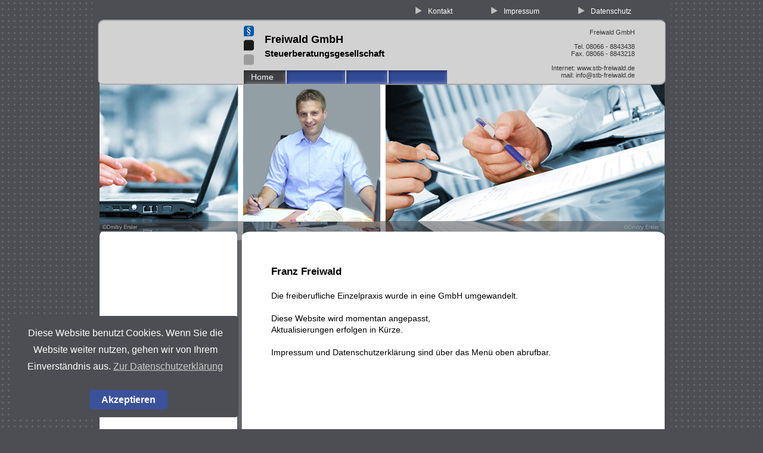

--- FILE ---
content_type: text/html
request_url: https://www.stb-freiwald.de/
body_size: 2617
content:
<!DOCTYPE html PUBLIC "-//W3C//DTD XHTML 1.0 Transitional//EN" "http://www.w3.org/TR/xhtml1/DTD/xhtml1-transitional.dtd">
<html xmlns="http://www.w3.org/1999/xhtml">
<head>
<meta http-equiv="Content-Type" content="text/html; charset=utf-8" />
<title>Steuerberatung Freiwald - Steuerberater, landwirtschaftliche Buchstelle, Wirtschaftsjurist</title>
<meta name="description" content="Startseiter der Steuerberatung Freiwald - Steuerberater, landwirtschaftliche Buchstelle, Wirtschaftsjurist">
<meta name="keywords" content="Steuerberatung,Freiwald,Bad Feilnbach,Bad Aibling,Rosenheim,Steuerberater,Steuererklärung,Jahresabschluss,Finanzbuchhaltung,FIBU,Lohnbuchhaltung,Gehaltsbuchhaltung,Betriebswirtschaftliche Beratung,Existenzgründungsberatung,Diplom-Wirtschftsjurist,landwirtschaftliche Buchstelle">
<meta name="robots" content="index,all,follow">
<meta name="revisit-after" content="20 days">
<meta name="dater" content="2018-04-26">
<meta name="publisher" content="Franz Freiwald">

<link href="css/template.css" rel="stylesheet" type="text/css" />



</head>
<body>
<div id="wrapper">

<div id="kontakt">
<ul>
<li><img src="script/pfeil_transparent.gif" width="13" height="15" /><a href="html/kontakt.htm">Kontakt</a></li>
<li><img src="script/pfeil_transparent.gif" width="13" height="15" /><a href="html/impressum.htm">Impressum</a></li>
<li><img src="script/pfeil_transparent.gif" width="13" height="15" /><a href="html/datenschutz.htm">Datenschutz</a></li>

</ul>
</div kontakt>

<div id="logoleiste">
<div id="name">
<br />
<h1>Freiwald GmbH</h1><br />
<h2>Steuerberatungsgesellschaft<br />
</h2>
</div>

<div class="menue1" id="hauptmenue">

<ul>
<li><a href="index.htm">Home</a></li>
<!-- wird vorerst still gelegt - 06.08.2024
<li><a href="html/leistungen.htm">Leistungen</a></li>
<li><a href="html/profil.htm">Profil</a></li>
<li><a href="html/aktuelles.htm">Aktuelles</a></li>
-->
</ul>

</div>

<div id="adresse">
Freiwald GmbH<br />
<br />
Tel. 08066 - 8843438<br />
Fax. 08066 - 8843218<br />
<br />
Internet: <a href="http://www.stb-freiwald.de">www.stb-freiwald.de</a><br />
mail: <a href="mailto:info@stb-freiwald.de;">info@stb-freiwald.de</a> 
</div>
</div logoleiste>

<div id="bildleiste">
</div bildleiste>

<div id="wrappermitte">

<div id="menue_leistungen">
<!-- wird vorerst still gelegt - 06.08.2024
<ul>
<li class="leistung1"><a href="html/steuerberatung.htm" class="schwarz">Steuerberatung</a></li>
<li class="leistung2"><a href="html/steuererklaerung.htm" class="schwarz">Steuererklärungen</a></li>
<li class="leistung3"><a href="html/jahresabschluss.htm" class="schwarz">Jahresabschluß</a></li>
<li class="leistung4"><a href="html/finanzbuchhaltung.htm" class="schwarz">Finanzbuchhaltung</a></li>
<li class="leistung5"><a href="html/lohnbuchhaltung.htm" class="schwarz">Lohn- und Gehaltsbuchhaltung</a></li>
<li class="leistung6"><a href="html/betriebswirtschaft.htm" class="schwarz">Betriebswirtschaftliche Beratung</a></li>
<li class="leistung7"><a href="html/existenzgruendung.htm" class="schwarz">Existenzgründungsberatung</a></li>
<li class="leistung8"><a href="html/vertretung.htm" class="schwarz">Vertretung vor Finanzbehörden und Sozialversicherungsträgern</a></li>
</ul>
-->
</div menue_leistungen>

<div id="text">
<h1>Franz Freiwald</h1>
<p>&nbsp;</p>
<p>Die freiberufliche Einzelpraxis wurde in eine GmbH umgewandelt.<br />
  <br />
  Diese Website wird momentan angepasst, <br />
  Aktualisierungen erfolgen in Kürze. </p>
<p>&nbsp;</p>
<p>Impressum und Datenschutzerklärung sind über das Menü oben abrufbar.<br />
</p>
<!-- wird vorerst still gelegt - 06.08.2024
Dipl.-WJur. (FH), Steuerberater, Landwirtschaftliche Buchstelle</h1>
<br />
<br />
<p>
Im Mittelpunkt steht für den Kanzleiinhaber der Mandant 
und dessen persönliche und vertrauensvolle Betreuung, 
um eine kompetente, umfassende und individuelle steuerliche Beratung zu garantieren.
</p>
<br />
<p>
Um den Qualitätsanspruch erfüllen zu können, 
wird besonderer Wert auf den regelmäßigen Besuch von Fortbildungsveranstaltungen gelegt.
</p>
<br />
<p>
Neben den klassischen Bereichen der laufenden Finanz- und Lohnbuchhaltung 
sowie der Erstellung von Jahresabschlüssen und Steuererklärungen für Gewerbebetriebe, 
Freiberufler, Landwirte, Vereine und Existenzgründer sowie Privatpersonen, 
liegt der Schwerpunkt in der gestaltenden Beratung.
</p>
<br />
-->

</div text>
<div style ="clear:both;"></div>
</div wrappermitte>



<div id="footer">
Webdesign & Programmierung: <a href="http://www.blic-voraus.de" target="_blank">www.blic-voraus.de</a></div footer>


</div wrapper>

<!-- Cookie Banner Script Start <br />
Der Code, der unten vor dem schließenden body Tag eingebaut werden kann:
-->
<style>
#mbmcookie {
	text-align:center;
	position:fixed;
	bottom:20px;
	left:20px;
	padding: 15px;
	z-index:10000;
	max-width:350px; 
	font-size:16px; 
	line-height:28px;
	background-color:#4d4e53;
	color:#fff;
	border-radius: 5px;
}
#mbmcookie a{
	color:#fff;
	color:#ccc;
}
#mbmcookie a.button {
	cursor: pointer; background: #3b519a; color:#fff; padding: 8px 20px; margin-left: 10px; border-radius: 5px; font-weight: bold; float: none;}
	
#mbmcookie a.button:hover {
	background-color: #aaa;
	}
#mbmcookie p.cookiemessage {
	display: block; padding: 0; margin: 0;
	}

</style>
<div id="mbmcookie">

<p class="cookiemessage">Diese Website benutzt Cookies. Wenn Sie die Website weiter nutzen, gehen wir von Ihrem Einverständnis aus.

<a href="http://www.stb-freiwald.de/html/datenschutz.htm">Zur Datenschutzerklärung</a>
<br /><br />
<a onClick="var d = new Date(); d = new Date(d.getTime() +1000*60*60*24*730); document.cookie = 'mbmcookie=1; expires='+ d.toGMTString() + ';'; document.getElementById('mbmcookie').style.display = 'none';" class="button">Akzeptieren</a>
</p>
</div>
<script>
a = document.cookie;while(a != ''){while(a.substr(0,1) == ' '){a = a.substr(1,a.length);}cn = a.substring(0,a.indexOf('='));if(a.indexOf(';') != -1){cw = a.substring(a.indexOf('=')+1,a.indexOf(';'));}else{cw = a.substr(a.indexOf('=')+1,a.length);}if(cn == 'mbmcookie'){r = cw;}i = a.indexOf(';')+1;if(i == 0){i = a.length}a = a.substring(i,a.length);}if(r == '1') document.getElementById('mbmcookie').style.display = 'none';
</script>
<!-- Cookie Banner Script End -->

</body>

</html>

--- FILE ---
content_type: text/css
request_url: https://www.stb-freiwald.de/css/template.css
body_size: 4742
content:
* {
	margin:0;
	padding:0;
}
body {
	background-color:#4d4e53;
	background-image: url(../script/hg_muster.jpg);
	background-repeat: repeat;
	font-size:62.5%;
	line-height:1em;
	font-family: Arial, Helvetica, sans-serif;
}

div#wrapper {
	width: 970px;
	min-height:900px;
	margin-top: 0px;
	margin-right: auto;
	margin-bottom: 0px;
	margin-left: auto;
	position: relative;
	background-color:#4d4e53;
	}
div#kontakt {
	width:430px;
	height:30px;
	color:#fff;
	background-color:#4d4e53;
	padding-left:540px;
	padding-top:3px;
	font-size:1.2em;
	font-weight:normal;
	}
div#kontakt ul{
	padding-top:5px;
}
div#kontakt ul li{
	display:inline;
	list-style-type: none;
}
div#kontakt ul li a{
	text-decoration: none;
	padding-right:60px;
	padding-left:10px;
	color:#fff;
}
div#kontakt ul li a:hover{
	color: #d2d2d2;
}

div#logoleiste{
	width:970px;
	height:110px;
	background-image: url(../script/logoleiste1.gif);
	background-repeat: no-repeat;
	position:relativ;
}
div#name{
	float:left;
	color:#334a96;
	color:#000;
	}
div#name h1{
	font-size:1.8em;

	padding-top:18px;
	padding-left:249px;
	padding-left:289px;
	text-align:left;
	}
div#name h2{
	font-size:1.5em;
	line-height:1.2em;
	padding-left:249px;
	padding-left:289px;
	text-align:left;
	}
div#adresse{
	float:right;
	color:#333437;
	padding-right:60px;
	padding-top:15px;
	text-align:right;
	padding-bottom:50px;
	font-size:1.1em;
	line-height:1.1em;
	}
div#adresse a{
	text-decoration:none;
	color:#333437;
	}
div#hauptmenue{
	position: absolute;
	height: 23px;
	width: 341px;
	top: 118px;
	left: 254px;
	}
.menue1{
	background-image: url(../script/menueleiste_homepsd.jpg);
	background-repeat: no-repeat;
	}
.menue2{
	background-image: url(../script/menueleiste_leistungen.jpg);
	background-repeat: no-repeat;
	}
.menue3{
	background-image: url(../script/menueleiste_profil.jpg);
	background-repeat: no-repeat;
	}
.menue4{
	background-image: url(../script/menueleiste_aktuelles.jpg);
	background-repeat: no-repeat;
	}
.menue_neutral{
	background-image: url(../script/menueleiste_neutral.jpg);
	background-repeat: no-repeat;
	}
div#hauptmenue ul{
	font-size:1.4em;
	padding-top:6px;
	}
div#hauptmenue ul li{
	display:inline;
	list-style-type: none;
	}
div#hauptmenue ul li a{
	text-decoration:none;
	color:#fff;
	padding-left:12px;
	padding-right:20px;
	}
	
div#bildleiste{
	width:970px;
	height:260px;
	background-image: url(../script/bildleiste.jpg);
	background-repeat: no-repeat;
}

div#wrappermitte{
	width:970px;
	min-height:500px;
	background-image: url(../script/wrappermitte_hg.gif);
	background-repeat: repeat-y;
	position:relative;
}
div#menue_leistungen{
	position:relative;
	width:230px;
	height:100%;
	float:left;
	padding:54px 20px 50px 0px;
	font-size:1.25em;
	background-image: url(../script/leistungen_hg.gif);
	background-repeat: repeat-y;
}
div#menue_leistungen ul{
	display:block;
}
div#menue_leistungen ul li{
	list-style-type: none;	
}
.leistung1{
	position:relative;
	left:30px;
}
.leistung2{
	position:relative;
	left:60px;
	top:40px;
}
.leistung3{
	position:relative;
	left:30px;
	top:70px;
}
.leistung4{
	position:relative;
	left:60px;
	top:120px;
}
.leistung5{
	position:relative;
	left:30px;
	top:150px;
}
.leistung6{
	position:relative;
	left:40px;
	top:190px;
}
.leistung7{
	position:relative;
	left:30px;
	top:220px;
}
.leistung8{
	position:relative;
	left:25px;
	top:260px;
	line-height:18px;
}

div#menue_leistungen ul li a{
	text-decoration:none;
}
div#menue_leistungen ul li a:hover{
	color:#334a96;
}
.grau{
	color:#334a96;;
}
.schwarz{
	color:#000;
}

div#text{
	width:590px;
	height:100%;
	float:right;
	padding:40px 80px 50px 50px;
	font-size:1.4em;
	line-height:1.4em;
	color:#000;
	background-image: url(../script/text_hg.gif);
	background-repeat: repeat-y;
}
div#text h1{
	font-size: 1.2em;
	font-weight: bold;
	line-height:1.5em;
}
div#text h2{
	font-size: 1.2em;
	font-weight: normal;
	line-height:1.5em;
}
div#text .fett{
	font-size: 0.9em;
	font-weight: bold;
}
div#text ul li{
	list-style-position: inside;
	list-style-type: circle;
}
div#text a{
	color: #000;
	text-decoration: none;	
}
div#text ul li a{
	color: #000;
	text-decoration: none;	
}
div#text ul li a:hover{
	color:#334a96;
}

div#footer{
	width:310px;
	height:30px;
	background-image: url(../script/footer_hg.gif);
	background-repeat: repeat-y;
	font-size:1em;
	padding-left:660px;
	padding-top:50px;
}
div#footer a{
	text-decoration:none;
	color:#000;
}
#text p{
	padding-right:120px;
	}
	
/*Datenschutz*/
#datenschutz{
	width:100%;
	display:block;
	margin-top: 0;
	margin-left: auto;
	margin-right: auto;
	padding:50px 22% 50px 0;
	}
#datenschutz h1{
	font-size:1.2em;
	line-height: 1.6em;
	color:#000;
	}
#datenschutz h2{
	font-size:1.1em;
	line-height: 1.5em;
	padding-top:30px;
	}
#datenschutz h3{
	font-size:1em;
	line-height: 1.5em;
	padding-top:30px;
	}
